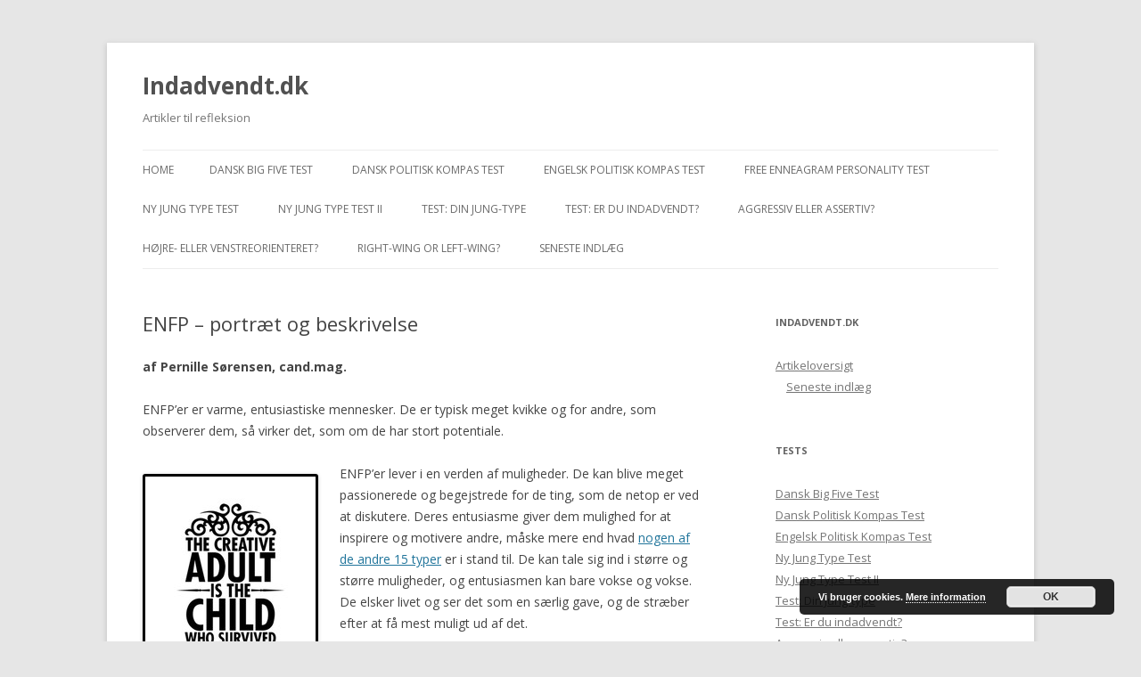

--- FILE ---
content_type: text/html; charset=UTF-8
request_url: http://www.indadvendt.dk/2012/11/enfp-portraet-og-beskrivelse/
body_size: 9589
content:
<!DOCTYPE html>
<!--[if IE 7]>
<html class="ie ie7" lang="en-US">
<![endif]-->
<!--[if IE 8]>
<html class="ie ie8" lang="en-US">
<![endif]-->
<!--[if !(IE 7) & !(IE 8)]><!-->
<html lang="en-US">
<!--<![endif]-->
<head>
<meta charset="UTF-8" />
<meta name="viewport" content="width=device-width" />
<title>ENFP &#8211; portræt og beskrivelse | Indadvendt.dk</title>
<link rel="profile" href="https://gmpg.org/xfn/11" />
<link rel="pingback" href="http://www.indadvendt.dk/wordpress/xmlrpc.php">
<!--[if lt IE 9]>
<script src="http://www.indadvendt.dk/wordpress/wp-content/themes/twentytwelve/js/html5.js?ver=3.7.0" type="text/javascript"></script>
<![endif]-->
<meta name='robots' content='max-image-preview:large' />
<link rel='dns-prefetch' href='//fonts.googleapis.com' />
<link rel='dns-prefetch' href='//s.w.org' />
<link href='https://fonts.gstatic.com' crossorigin rel='preconnect' />
<link rel="alternate" type="application/rss+xml" title="Indadvendt.dk &raquo; Feed" href="http://www.indadvendt.dk/feed/" />
<link rel="alternate" type="application/rss+xml" title="Indadvendt.dk &raquo; Comments Feed" href="http://www.indadvendt.dk/comments/feed/" />
<script type="text/javascript">
window._wpemojiSettings = {"baseUrl":"https:\/\/s.w.org\/images\/core\/emoji\/14.0.0\/72x72\/","ext":".png","svgUrl":"https:\/\/s.w.org\/images\/core\/emoji\/14.0.0\/svg\/","svgExt":".svg","source":{"concatemoji":"http:\/\/www.indadvendt.dk\/wordpress\/wp-includes\/js\/wp-emoji-release.min.js?ver=6.0.11"}};
/*! This file is auto-generated */
!function(e,a,t){var n,r,o,i=a.createElement("canvas"),p=i.getContext&&i.getContext("2d");function s(e,t){var a=String.fromCharCode,e=(p.clearRect(0,0,i.width,i.height),p.fillText(a.apply(this,e),0,0),i.toDataURL());return p.clearRect(0,0,i.width,i.height),p.fillText(a.apply(this,t),0,0),e===i.toDataURL()}function c(e){var t=a.createElement("script");t.src=e,t.defer=t.type="text/javascript",a.getElementsByTagName("head")[0].appendChild(t)}for(o=Array("flag","emoji"),t.supports={everything:!0,everythingExceptFlag:!0},r=0;r<o.length;r++)t.supports[o[r]]=function(e){if(!p||!p.fillText)return!1;switch(p.textBaseline="top",p.font="600 32px Arial",e){case"flag":return s([127987,65039,8205,9895,65039],[127987,65039,8203,9895,65039])?!1:!s([55356,56826,55356,56819],[55356,56826,8203,55356,56819])&&!s([55356,57332,56128,56423,56128,56418,56128,56421,56128,56430,56128,56423,56128,56447],[55356,57332,8203,56128,56423,8203,56128,56418,8203,56128,56421,8203,56128,56430,8203,56128,56423,8203,56128,56447]);case"emoji":return!s([129777,127995,8205,129778,127999],[129777,127995,8203,129778,127999])}return!1}(o[r]),t.supports.everything=t.supports.everything&&t.supports[o[r]],"flag"!==o[r]&&(t.supports.everythingExceptFlag=t.supports.everythingExceptFlag&&t.supports[o[r]]);t.supports.everythingExceptFlag=t.supports.everythingExceptFlag&&!t.supports.flag,t.DOMReady=!1,t.readyCallback=function(){t.DOMReady=!0},t.supports.everything||(n=function(){t.readyCallback()},a.addEventListener?(a.addEventListener("DOMContentLoaded",n,!1),e.addEventListener("load",n,!1)):(e.attachEvent("onload",n),a.attachEvent("onreadystatechange",function(){"complete"===a.readyState&&t.readyCallback()})),(e=t.source||{}).concatemoji?c(e.concatemoji):e.wpemoji&&e.twemoji&&(c(e.twemoji),c(e.wpemoji)))}(window,document,window._wpemojiSettings);
</script>
<style type="text/css">
img.wp-smiley,
img.emoji {
	display: inline !important;
	border: none !important;
	box-shadow: none !important;
	height: 1em !important;
	width: 1em !important;
	margin: 0 0.07em !important;
	vertical-align: -0.1em !important;
	background: none !important;
	padding: 0 !important;
}
</style>
	<link rel='stylesheet' id='wp-block-library-css'  href='http://www.indadvendt.dk/wordpress/wp-includes/css/dist/block-library/style.min.css?ver=6.0.11' type='text/css' media='all' />
<style id='wp-block-library-theme-inline-css' type='text/css'>
.wp-block-audio figcaption{color:#555;font-size:13px;text-align:center}.is-dark-theme .wp-block-audio figcaption{color:hsla(0,0%,100%,.65)}.wp-block-code{border:1px solid #ccc;border-radius:4px;font-family:Menlo,Consolas,monaco,monospace;padding:.8em 1em}.wp-block-embed figcaption{color:#555;font-size:13px;text-align:center}.is-dark-theme .wp-block-embed figcaption{color:hsla(0,0%,100%,.65)}.blocks-gallery-caption{color:#555;font-size:13px;text-align:center}.is-dark-theme .blocks-gallery-caption{color:hsla(0,0%,100%,.65)}.wp-block-image figcaption{color:#555;font-size:13px;text-align:center}.is-dark-theme .wp-block-image figcaption{color:hsla(0,0%,100%,.65)}.wp-block-pullquote{border-top:4px solid;border-bottom:4px solid;margin-bottom:1.75em;color:currentColor}.wp-block-pullquote__citation,.wp-block-pullquote cite,.wp-block-pullquote footer{color:currentColor;text-transform:uppercase;font-size:.8125em;font-style:normal}.wp-block-quote{border-left:.25em solid;margin:0 0 1.75em;padding-left:1em}.wp-block-quote cite,.wp-block-quote footer{color:currentColor;font-size:.8125em;position:relative;font-style:normal}.wp-block-quote.has-text-align-right{border-left:none;border-right:.25em solid;padding-left:0;padding-right:1em}.wp-block-quote.has-text-align-center{border:none;padding-left:0}.wp-block-quote.is-large,.wp-block-quote.is-style-large,.wp-block-quote.is-style-plain{border:none}.wp-block-search .wp-block-search__label{font-weight:700}:where(.wp-block-group.has-background){padding:1.25em 2.375em}.wp-block-separator.has-css-opacity{opacity:.4}.wp-block-separator{border:none;border-bottom:2px solid;margin-left:auto;margin-right:auto}.wp-block-separator.has-alpha-channel-opacity{opacity:1}.wp-block-separator:not(.is-style-wide):not(.is-style-dots){width:100px}.wp-block-separator.has-background:not(.is-style-dots){border-bottom:none;height:1px}.wp-block-separator.has-background:not(.is-style-wide):not(.is-style-dots){height:2px}.wp-block-table thead{border-bottom:3px solid}.wp-block-table tfoot{border-top:3px solid}.wp-block-table td,.wp-block-table th{padding:.5em;border:1px solid;word-break:normal}.wp-block-table figcaption{color:#555;font-size:13px;text-align:center}.is-dark-theme .wp-block-table figcaption{color:hsla(0,0%,100%,.65)}.wp-block-video figcaption{color:#555;font-size:13px;text-align:center}.is-dark-theme .wp-block-video figcaption{color:hsla(0,0%,100%,.65)}.wp-block-template-part.has-background{padding:1.25em 2.375em;margin-top:0;margin-bottom:0}
</style>
<style id='global-styles-inline-css' type='text/css'>
body{--wp--preset--color--black: #000000;--wp--preset--color--cyan-bluish-gray: #abb8c3;--wp--preset--color--white: #fff;--wp--preset--color--pale-pink: #f78da7;--wp--preset--color--vivid-red: #cf2e2e;--wp--preset--color--luminous-vivid-orange: #ff6900;--wp--preset--color--luminous-vivid-amber: #fcb900;--wp--preset--color--light-green-cyan: #7bdcb5;--wp--preset--color--vivid-green-cyan: #00d084;--wp--preset--color--pale-cyan-blue: #8ed1fc;--wp--preset--color--vivid-cyan-blue: #0693e3;--wp--preset--color--vivid-purple: #9b51e0;--wp--preset--color--blue: #21759b;--wp--preset--color--dark-gray: #444;--wp--preset--color--medium-gray: #9f9f9f;--wp--preset--color--light-gray: #e6e6e6;--wp--preset--gradient--vivid-cyan-blue-to-vivid-purple: linear-gradient(135deg,rgba(6,147,227,1) 0%,rgb(155,81,224) 100%);--wp--preset--gradient--light-green-cyan-to-vivid-green-cyan: linear-gradient(135deg,rgb(122,220,180) 0%,rgb(0,208,130) 100%);--wp--preset--gradient--luminous-vivid-amber-to-luminous-vivid-orange: linear-gradient(135deg,rgba(252,185,0,1) 0%,rgba(255,105,0,1) 100%);--wp--preset--gradient--luminous-vivid-orange-to-vivid-red: linear-gradient(135deg,rgba(255,105,0,1) 0%,rgb(207,46,46) 100%);--wp--preset--gradient--very-light-gray-to-cyan-bluish-gray: linear-gradient(135deg,rgb(238,238,238) 0%,rgb(169,184,195) 100%);--wp--preset--gradient--cool-to-warm-spectrum: linear-gradient(135deg,rgb(74,234,220) 0%,rgb(151,120,209) 20%,rgb(207,42,186) 40%,rgb(238,44,130) 60%,rgb(251,105,98) 80%,rgb(254,248,76) 100%);--wp--preset--gradient--blush-light-purple: linear-gradient(135deg,rgb(255,206,236) 0%,rgb(152,150,240) 100%);--wp--preset--gradient--blush-bordeaux: linear-gradient(135deg,rgb(254,205,165) 0%,rgb(254,45,45) 50%,rgb(107,0,62) 100%);--wp--preset--gradient--luminous-dusk: linear-gradient(135deg,rgb(255,203,112) 0%,rgb(199,81,192) 50%,rgb(65,88,208) 100%);--wp--preset--gradient--pale-ocean: linear-gradient(135deg,rgb(255,245,203) 0%,rgb(182,227,212) 50%,rgb(51,167,181) 100%);--wp--preset--gradient--electric-grass: linear-gradient(135deg,rgb(202,248,128) 0%,rgb(113,206,126) 100%);--wp--preset--gradient--midnight: linear-gradient(135deg,rgb(2,3,129) 0%,rgb(40,116,252) 100%);--wp--preset--duotone--dark-grayscale: url('#wp-duotone-dark-grayscale');--wp--preset--duotone--grayscale: url('#wp-duotone-grayscale');--wp--preset--duotone--purple-yellow: url('#wp-duotone-purple-yellow');--wp--preset--duotone--blue-red: url('#wp-duotone-blue-red');--wp--preset--duotone--midnight: url('#wp-duotone-midnight');--wp--preset--duotone--magenta-yellow: url('#wp-duotone-magenta-yellow');--wp--preset--duotone--purple-green: url('#wp-duotone-purple-green');--wp--preset--duotone--blue-orange: url('#wp-duotone-blue-orange');--wp--preset--font-size--small: 13px;--wp--preset--font-size--medium: 20px;--wp--preset--font-size--large: 36px;--wp--preset--font-size--x-large: 42px;}.has-black-color{color: var(--wp--preset--color--black) !important;}.has-cyan-bluish-gray-color{color: var(--wp--preset--color--cyan-bluish-gray) !important;}.has-white-color{color: var(--wp--preset--color--white) !important;}.has-pale-pink-color{color: var(--wp--preset--color--pale-pink) !important;}.has-vivid-red-color{color: var(--wp--preset--color--vivid-red) !important;}.has-luminous-vivid-orange-color{color: var(--wp--preset--color--luminous-vivid-orange) !important;}.has-luminous-vivid-amber-color{color: var(--wp--preset--color--luminous-vivid-amber) !important;}.has-light-green-cyan-color{color: var(--wp--preset--color--light-green-cyan) !important;}.has-vivid-green-cyan-color{color: var(--wp--preset--color--vivid-green-cyan) !important;}.has-pale-cyan-blue-color{color: var(--wp--preset--color--pale-cyan-blue) !important;}.has-vivid-cyan-blue-color{color: var(--wp--preset--color--vivid-cyan-blue) !important;}.has-vivid-purple-color{color: var(--wp--preset--color--vivid-purple) !important;}.has-black-background-color{background-color: var(--wp--preset--color--black) !important;}.has-cyan-bluish-gray-background-color{background-color: var(--wp--preset--color--cyan-bluish-gray) !important;}.has-white-background-color{background-color: var(--wp--preset--color--white) !important;}.has-pale-pink-background-color{background-color: var(--wp--preset--color--pale-pink) !important;}.has-vivid-red-background-color{background-color: var(--wp--preset--color--vivid-red) !important;}.has-luminous-vivid-orange-background-color{background-color: var(--wp--preset--color--luminous-vivid-orange) !important;}.has-luminous-vivid-amber-background-color{background-color: var(--wp--preset--color--luminous-vivid-amber) !important;}.has-light-green-cyan-background-color{background-color: var(--wp--preset--color--light-green-cyan) !important;}.has-vivid-green-cyan-background-color{background-color: var(--wp--preset--color--vivid-green-cyan) !important;}.has-pale-cyan-blue-background-color{background-color: var(--wp--preset--color--pale-cyan-blue) !important;}.has-vivid-cyan-blue-background-color{background-color: var(--wp--preset--color--vivid-cyan-blue) !important;}.has-vivid-purple-background-color{background-color: var(--wp--preset--color--vivid-purple) !important;}.has-black-border-color{border-color: var(--wp--preset--color--black) !important;}.has-cyan-bluish-gray-border-color{border-color: var(--wp--preset--color--cyan-bluish-gray) !important;}.has-white-border-color{border-color: var(--wp--preset--color--white) !important;}.has-pale-pink-border-color{border-color: var(--wp--preset--color--pale-pink) !important;}.has-vivid-red-border-color{border-color: var(--wp--preset--color--vivid-red) !important;}.has-luminous-vivid-orange-border-color{border-color: var(--wp--preset--color--luminous-vivid-orange) !important;}.has-luminous-vivid-amber-border-color{border-color: var(--wp--preset--color--luminous-vivid-amber) !important;}.has-light-green-cyan-border-color{border-color: var(--wp--preset--color--light-green-cyan) !important;}.has-vivid-green-cyan-border-color{border-color: var(--wp--preset--color--vivid-green-cyan) !important;}.has-pale-cyan-blue-border-color{border-color: var(--wp--preset--color--pale-cyan-blue) !important;}.has-vivid-cyan-blue-border-color{border-color: var(--wp--preset--color--vivid-cyan-blue) !important;}.has-vivid-purple-border-color{border-color: var(--wp--preset--color--vivid-purple) !important;}.has-vivid-cyan-blue-to-vivid-purple-gradient-background{background: var(--wp--preset--gradient--vivid-cyan-blue-to-vivid-purple) !important;}.has-light-green-cyan-to-vivid-green-cyan-gradient-background{background: var(--wp--preset--gradient--light-green-cyan-to-vivid-green-cyan) !important;}.has-luminous-vivid-amber-to-luminous-vivid-orange-gradient-background{background: var(--wp--preset--gradient--luminous-vivid-amber-to-luminous-vivid-orange) !important;}.has-luminous-vivid-orange-to-vivid-red-gradient-background{background: var(--wp--preset--gradient--luminous-vivid-orange-to-vivid-red) !important;}.has-very-light-gray-to-cyan-bluish-gray-gradient-background{background: var(--wp--preset--gradient--very-light-gray-to-cyan-bluish-gray) !important;}.has-cool-to-warm-spectrum-gradient-background{background: var(--wp--preset--gradient--cool-to-warm-spectrum) !important;}.has-blush-light-purple-gradient-background{background: var(--wp--preset--gradient--blush-light-purple) !important;}.has-blush-bordeaux-gradient-background{background: var(--wp--preset--gradient--blush-bordeaux) !important;}.has-luminous-dusk-gradient-background{background: var(--wp--preset--gradient--luminous-dusk) !important;}.has-pale-ocean-gradient-background{background: var(--wp--preset--gradient--pale-ocean) !important;}.has-electric-grass-gradient-background{background: var(--wp--preset--gradient--electric-grass) !important;}.has-midnight-gradient-background{background: var(--wp--preset--gradient--midnight) !important;}.has-small-font-size{font-size: var(--wp--preset--font-size--small) !important;}.has-medium-font-size{font-size: var(--wp--preset--font-size--medium) !important;}.has-large-font-size{font-size: var(--wp--preset--font-size--large) !important;}.has-x-large-font-size{font-size: var(--wp--preset--font-size--x-large) !important;}
</style>
<link rel='stylesheet' id='twentytwelve-fonts-css'  href='https://fonts.googleapis.com/css?family=Open+Sans%3A400italic%2C700italic%2C400%2C700&#038;subset=latin%2Clatin-ext&#038;display=fallback' type='text/css' media='all' />
<link rel='stylesheet' id='twentytwelve-style-css'  href='http://www.indadvendt.dk/wordpress/wp-content/themes/twentytwelve/style.css?ver=20190507' type='text/css' media='all' />
<link rel='stylesheet' id='twentytwelve-block-style-css'  href='http://www.indadvendt.dk/wordpress/wp-content/themes/twentytwelve/css/blocks.css?ver=20190406' type='text/css' media='all' />
<!--[if lt IE 9]>
<link rel='stylesheet' id='twentytwelve-ie-css'  href='http://www.indadvendt.dk/wordpress/wp-content/themes/twentytwelve/css/ie.css?ver=20150214' type='text/css' media='all' />
<![endif]-->
<script type='text/javascript' src='http://www.indadvendt.dk/wordpress/wp-includes/js/jquery/jquery.min.js?ver=3.6.0' id='jquery-core-js'></script>
<script type='text/javascript' src='http://www.indadvendt.dk/wordpress/wp-includes/js/jquery/jquery-migrate.min.js?ver=3.3.2' id='jquery-migrate-js'></script>
<script type='text/javascript' id='jquery-js-after'>
jQuery(document).ready(function() {
	jQuery(".54093033670e9a5120deec4f7ebd73aa").click(function() {
		jQuery.post(
			"http://www.indadvendt.dk/wordpress/wp-admin/admin-ajax.php", {
				"action": "quick_adsense_onpost_ad_click",
				"quick_adsense_onpost_ad_index": jQuery(this).attr("data-index"),
				"quick_adsense_nonce": "d632759adb",
			}, function(response) { }
		);
	});
});
</script>
<link rel="https://api.w.org/" href="http://www.indadvendt.dk/wp-json/" /><link rel="alternate" type="application/json" href="http://www.indadvendt.dk/wp-json/wp/v2/posts/2755" /><link rel="EditURI" type="application/rsd+xml" title="RSD" href="http://www.indadvendt.dk/wordpress/xmlrpc.php?rsd" />
<link rel="wlwmanifest" type="application/wlwmanifest+xml" href="http://www.indadvendt.dk/wordpress/wp-includes/wlwmanifest.xml" /> 
<meta name="generator" content="WordPress 6.0.11" />
<link rel="canonical" href="http://www.indadvendt.dk/2012/11/enfp-portraet-og-beskrivelse/" />
<link rel='shortlink' href='http://www.indadvendt.dk/?p=2755' />
<link rel="alternate" type="application/json+oembed" href="http://www.indadvendt.dk/wp-json/oembed/1.0/embed?url=http%3A%2F%2Fwww.indadvendt.dk%2F2012%2F11%2Fenfp-portraet-og-beskrivelse%2F" />
<link rel="alternate" type="text/xml+oembed" href="http://www.indadvendt.dk/wp-json/oembed/1.0/embed?url=http%3A%2F%2Fwww.indadvendt.dk%2F2012%2F11%2Fenfp-portraet-og-beskrivelse%2F&#038;format=xml" />

<!-- AmberPanther Favicon for WordPress -->
</head>

<body class="post-template-default single single-post postid-2755 single-format-standard wp-embed-responsive custom-font-enabled single-author">
<svg xmlns="http://www.w3.org/2000/svg" viewBox="0 0 0 0" width="0" height="0" focusable="false" role="none" style="visibility: hidden; position: absolute; left: -9999px; overflow: hidden;" ><defs><filter id="wp-duotone-dark-grayscale"><feColorMatrix color-interpolation-filters="sRGB" type="matrix" values=" .299 .587 .114 0 0 .299 .587 .114 0 0 .299 .587 .114 0 0 .299 .587 .114 0 0 " /><feComponentTransfer color-interpolation-filters="sRGB" ><feFuncR type="table" tableValues="0 0.49803921568627" /><feFuncG type="table" tableValues="0 0.49803921568627" /><feFuncB type="table" tableValues="0 0.49803921568627" /><feFuncA type="table" tableValues="1 1" /></feComponentTransfer><feComposite in2="SourceGraphic" operator="in" /></filter></defs></svg><svg xmlns="http://www.w3.org/2000/svg" viewBox="0 0 0 0" width="0" height="0" focusable="false" role="none" style="visibility: hidden; position: absolute; left: -9999px; overflow: hidden;" ><defs><filter id="wp-duotone-grayscale"><feColorMatrix color-interpolation-filters="sRGB" type="matrix" values=" .299 .587 .114 0 0 .299 .587 .114 0 0 .299 .587 .114 0 0 .299 .587 .114 0 0 " /><feComponentTransfer color-interpolation-filters="sRGB" ><feFuncR type="table" tableValues="0 1" /><feFuncG type="table" tableValues="0 1" /><feFuncB type="table" tableValues="0 1" /><feFuncA type="table" tableValues="1 1" /></feComponentTransfer><feComposite in2="SourceGraphic" operator="in" /></filter></defs></svg><svg xmlns="http://www.w3.org/2000/svg" viewBox="0 0 0 0" width="0" height="0" focusable="false" role="none" style="visibility: hidden; position: absolute; left: -9999px; overflow: hidden;" ><defs><filter id="wp-duotone-purple-yellow"><feColorMatrix color-interpolation-filters="sRGB" type="matrix" values=" .299 .587 .114 0 0 .299 .587 .114 0 0 .299 .587 .114 0 0 .299 .587 .114 0 0 " /><feComponentTransfer color-interpolation-filters="sRGB" ><feFuncR type="table" tableValues="0.54901960784314 0.98823529411765" /><feFuncG type="table" tableValues="0 1" /><feFuncB type="table" tableValues="0.71764705882353 0.25490196078431" /><feFuncA type="table" tableValues="1 1" /></feComponentTransfer><feComposite in2="SourceGraphic" operator="in" /></filter></defs></svg><svg xmlns="http://www.w3.org/2000/svg" viewBox="0 0 0 0" width="0" height="0" focusable="false" role="none" style="visibility: hidden; position: absolute; left: -9999px; overflow: hidden;" ><defs><filter id="wp-duotone-blue-red"><feColorMatrix color-interpolation-filters="sRGB" type="matrix" values=" .299 .587 .114 0 0 .299 .587 .114 0 0 .299 .587 .114 0 0 .299 .587 .114 0 0 " /><feComponentTransfer color-interpolation-filters="sRGB" ><feFuncR type="table" tableValues="0 1" /><feFuncG type="table" tableValues="0 0.27843137254902" /><feFuncB type="table" tableValues="0.5921568627451 0.27843137254902" /><feFuncA type="table" tableValues="1 1" /></feComponentTransfer><feComposite in2="SourceGraphic" operator="in" /></filter></defs></svg><svg xmlns="http://www.w3.org/2000/svg" viewBox="0 0 0 0" width="0" height="0" focusable="false" role="none" style="visibility: hidden; position: absolute; left: -9999px; overflow: hidden;" ><defs><filter id="wp-duotone-midnight"><feColorMatrix color-interpolation-filters="sRGB" type="matrix" values=" .299 .587 .114 0 0 .299 .587 .114 0 0 .299 .587 .114 0 0 .299 .587 .114 0 0 " /><feComponentTransfer color-interpolation-filters="sRGB" ><feFuncR type="table" tableValues="0 0" /><feFuncG type="table" tableValues="0 0.64705882352941" /><feFuncB type="table" tableValues="0 1" /><feFuncA type="table" tableValues="1 1" /></feComponentTransfer><feComposite in2="SourceGraphic" operator="in" /></filter></defs></svg><svg xmlns="http://www.w3.org/2000/svg" viewBox="0 0 0 0" width="0" height="0" focusable="false" role="none" style="visibility: hidden; position: absolute; left: -9999px; overflow: hidden;" ><defs><filter id="wp-duotone-magenta-yellow"><feColorMatrix color-interpolation-filters="sRGB" type="matrix" values=" .299 .587 .114 0 0 .299 .587 .114 0 0 .299 .587 .114 0 0 .299 .587 .114 0 0 " /><feComponentTransfer color-interpolation-filters="sRGB" ><feFuncR type="table" tableValues="0.78039215686275 1" /><feFuncG type="table" tableValues="0 0.94901960784314" /><feFuncB type="table" tableValues="0.35294117647059 0.47058823529412" /><feFuncA type="table" tableValues="1 1" /></feComponentTransfer><feComposite in2="SourceGraphic" operator="in" /></filter></defs></svg><svg xmlns="http://www.w3.org/2000/svg" viewBox="0 0 0 0" width="0" height="0" focusable="false" role="none" style="visibility: hidden; position: absolute; left: -9999px; overflow: hidden;" ><defs><filter id="wp-duotone-purple-green"><feColorMatrix color-interpolation-filters="sRGB" type="matrix" values=" .299 .587 .114 0 0 .299 .587 .114 0 0 .299 .587 .114 0 0 .299 .587 .114 0 0 " /><feComponentTransfer color-interpolation-filters="sRGB" ><feFuncR type="table" tableValues="0.65098039215686 0.40392156862745" /><feFuncG type="table" tableValues="0 1" /><feFuncB type="table" tableValues="0.44705882352941 0.4" /><feFuncA type="table" tableValues="1 1" /></feComponentTransfer><feComposite in2="SourceGraphic" operator="in" /></filter></defs></svg><svg xmlns="http://www.w3.org/2000/svg" viewBox="0 0 0 0" width="0" height="0" focusable="false" role="none" style="visibility: hidden; position: absolute; left: -9999px; overflow: hidden;" ><defs><filter id="wp-duotone-blue-orange"><feColorMatrix color-interpolation-filters="sRGB" type="matrix" values=" .299 .587 .114 0 0 .299 .587 .114 0 0 .299 .587 .114 0 0 .299 .587 .114 0 0 " /><feComponentTransfer color-interpolation-filters="sRGB" ><feFuncR type="table" tableValues="0.098039215686275 1" /><feFuncG type="table" tableValues="0 0.66274509803922" /><feFuncB type="table" tableValues="0.84705882352941 0.41960784313725" /><feFuncA type="table" tableValues="1 1" /></feComponentTransfer><feComposite in2="SourceGraphic" operator="in" /></filter></defs></svg><div id="page" class="hfeed site">
	<header id="masthead" class="site-header">
		<hgroup>
			<h1 class="site-title"><a href="http://www.indadvendt.dk/" title="Indadvendt.dk" rel="home">Indadvendt.dk</a></h1>
			<h2 class="site-description">Artikler til refleksion</h2>
		</hgroup>

		<nav id="site-navigation" class="main-navigation">
			<button class="menu-toggle">Menu</button>
			<a class="assistive-text" href="#content" title="Skip to content">Skip to content</a>
			<div class="nav-menu"><ul>
<li ><a href="http://www.indadvendt.dk/">Home</a></li><li class="page_item page-item-4763"><a href="http://www.indadvendt.dk/dansk-big-five-test/">Dansk Big Five Test</a></li>
<li class="page_item page-item-5250"><a href="http://www.indadvendt.dk/dansk-politisk-kompas-test/">Dansk Politisk Kompas Test</a></li>
<li class="page_item page-item-5248"><a href="http://www.indadvendt.dk/engelsk-politisk-kompass-test/">Engelsk Politisk Kompas Test</a></li>
<li class="page_item page-item-3353"><a href="http://www.indadvendt.dk/free-enneagram-personality-test/">Free Enneagram Personality Test</a></li>
<li class="page_item page-item-4886"><a href="http://www.indadvendt.dk/jung-type-test/">Ny Jung Type Test</a></li>
<li class="page_item page-item-4966"><a href="http://www.indadvendt.dk/ny-jung-type-test-ii/">Ny Jung Type Test II</a></li>
<li class="page_item page-item-648"><a href="http://www.indadvendt.dk/test-din-jung-type/">Test: Din Jung-type</a></li>
<li class="page_item page-item-635"><a href="http://www.indadvendt.dk/test-er-du-indadvendt/">Test: Er du indadvendt?</a></li>
<li class="page_item page-item-2706"><a href="http://www.indadvendt.dk/test-er-du-aggressiv-eller-assertiv/">Aggressiv eller assertiv?</a></li>
<li class="page_item page-item-4157"><a href="http://www.indadvendt.dk/test-hojreorienteret-eller-venstreorienteret/">Højre- eller venstreorienteret?</a></li>
<li class="page_item page-item-4165"><a href="http://www.indadvendt.dk/test-are-you-right-wing-or-left-wing/">Right-Wing or Left-Wing?</a></li>
<li class="page_item page-item-473 current_page_parent"><a href="http://www.indadvendt.dk/oversigt/seneste-indlaeg/">Seneste indlæg</a></li>
</ul></div>
		</nav><!-- #site-navigation -->

			</header><!-- #masthead -->

	<div id="main" class="wrapper">

	<div id="primary" class="site-content">
		<div id="content" role="main">

			
				
	<article id="post-2755" class="post-2755 post type-post status-publish format-standard hentry category-boeger category-filosofi category-historie category-psykologi">
				<header class="entry-header">
			
						<h1 class="entry-title">ENFP &#8211; portræt og beskrivelse</h1>
								</header><!-- .entry-header -->

				<div class="entry-content">
			<!--CusAds0--><p><strong>af Pernille Sørensen, cand.mag.</strong></p><!--CusAds0--><!--CusAds0--><!--CusAds0-->
<p>ENFP’er er varme, entusiastiske mennesker. De er typisk meget kvikke og for andre, som observerer dem, så virker det, som om de har stort potentiale.</p>
<p><a href="http://www.indadvendt.dk/wordpress/wp-content/88383211406757422_9ZLUwQrH_b.jpg"><img class="alignleft size-full wp-image-2758" style="border: 3px solid black;" title="88383211406757422_9ZLUwQrH_b" src="http://www.indadvendt.dk/wordpress/wp-content/88383211406757422_9ZLUwQrH_b.jpg" alt="" width="191" height="256" /></a>
<!--CusAds0-->
ENFP’er lever i en verden af muligheder. De kan blive meget passionerede og begejstrede for de ting, som de netop er ved at diskutere. Deres entusiasme giver dem mulighed for at inspirere og motivere andre, måske mere end hvad <a href="http://www.indadvendt.dk/2012/11/guide-til-jung-jti-mbti/">nogen af de andre 15 typer</a> er i stand til. De kan tale sig ind i større og større muligheder, og entusiasmen kan bare vokse og vokse. De elsker livet og ser det som en særlig gave, og de stræber efter at få mest muligt ud af det.</p>
<p>ENFP’er har typisk en bred vifte af kompetencer og talenter. De er gode til de fleste ting, der interesserer dem. De elsker at arbejde projektorienteret, og udsigten til at skifte karriereretning kan give dem energi og entusiasme snarere end at fylde dem med usikkerhed, som det ville ske for særligt I—J-typerne.</p>
<p>For en udefrakommende kan ENFP’er nogle gange synes retningsløse og uden formål, men ENFP’er er faktisk ret konsekvente, idet de har en stærk følelse af indre værdi og signifikans, som de bærer med sig ind i ethvert projekt, som de kaster sig over.</p>
<p>Således har ENFP’er også brug for at føle, at de lever deres liv ”som deres sande selv”, dvs. i overensstemmelse med deres sande værdier og med, hvad de mener er rigtigt. ENFP’er ser personlig mening i mange ting, og de stræber kontinuært efter at forene deres ydre liv, som ofte er meget kaotisk og mangefacetteret, med deres indre fornemmelse af, hvad der er rigtigt, selvom sidstnævnte ikke altid træder helt klart frem for dem selv. På grund af dette kan visse ENFP’er føle, at de hele tiden er i fare for at agere ”inautentisk”, eller at de er ved at ”miste kontakten med sig selv.”</p>
<p><strong>ENFP: God til at starte projekter, mindre god til at afslutte dem</strong></p><!--CusAds0-->
<p>Både ENFP- og ENTP-typerne er meget bedre til at få ideer og sætte ting i gang, end de er til at afslutte projekterne igen. Men da ENFP’erne har en <a href="http://www.indadvendt.dk/2012/01/taenkende-eller-folende-thinking-eller-feeling/">præference for følen frem for tænkning</a>, så er ENFP’en måske den af de to typer, som skal være mest opmærksomme på at sørge for at overholde deres aftaler og færdiggøre deres projekter. En ENTP kan bruge sin tænkefunktion (Ti) til at ”tage sig selv i nakken” og få arbejdet afsluttet, men for en ENFP er det tillige vigtigt, at projektet bliver ved med at være synkroniseret med deres personlige værdier og interesser. At færdiggøre projekter er således et særligt svært problemområde for ENFP’er, og hvis ikke de lærer det, så vil de aldrig opnå de store resultater i livet, som deres potentiale ellers sætter dem i stand til at opnå.</p>
<p>De fleste ENFP&#8217;er har store menneskefærdigheder. De er varme og interesserede i andre mennesker, og de lægger stor vægt på deres interpersonelle relationer. Men samtidig må man sige, at ENFP’er næsten altid har et stort behov for at blive set og holdt af. Undertiden kan ENFP’er derfor overdrive deres egne udtalelser og tiltvinge sig upassende meget opmærksomhed i sociale situationer for at tilfredsstille deres egoistiske behov for kærlighed og opmærksomhed. Men når først en ENFP har lært at balancere sine behov, så er vedkommende typisk vellidt.</p>
<p><strong>De brænder for det store billede &#8211; ikke for facts og detaljer</strong></p>
<p>Fordi ENFP’er lever i en verden af spændende muligheder, så har de også en tendens til at se detaljerne bag det, de beskæftiger sig med, som trivielt slid. ENFP’er har det svært i rutineprægede job, og de keder sig nemt i opgaver, som handler om at gennemgå allerede kendt stof. Således er ENFP&#8217;er også et særsyn i forælderrollen, idet mange har svært ved at opretholde en konsekvent pædagogisk attitude over for deres børn. ENFP&#8217;en kan være den strenge forælder den ene dag og barnets bedste legekammerat den anden dag, og alt i alt kan det være temmelig forvirrende for barnet.</p>
<p>ENFP’er er dybest set glade for tilværelsen. De kan blive ulykkelige, når tingene går dem for meget imod, eller i situationer, hvor de ikke kan udøve deres store mentale fleksibilitet. Mange overvejer derfor at blive selvstændige og få friheden til at leve fuldt ud i overenstemmelse med netop <em>deres</em> værdier.</p>
<!--CusAds0--><p>ENFP&#8217;er er charmerende mennesker, hvis kompetencer spænder over et bredt spektrum. De har mange evner, som de vil bruge til at realisere sig selv og dem i nærheden af sig, hvis blot de er i stand til at forblive centreret og mestre evnen til at færdiggøre deres projekter.</p>
<!--CusAds0-->
<div style="font-size: 0px; height: 0px; line-height: 0px; margin: 0; padding: 0; clear: both;"></div>					</div><!-- .entry-content -->
		
		<footer class="entry-meta">
			This entry was posted in <a href="http://www.indadvendt.dk/category/boeger/" rel="category tag">Bøger</a>, <a href="http://www.indadvendt.dk/category/filosofi/" rel="category tag">Filosofi</a>, <a href="http://www.indadvendt.dk/category/historie/" rel="category tag">Historie</a>, <a href="http://www.indadvendt.dk/category/psykologi/" rel="category tag">Psykologi</a> on <a href="http://www.indadvendt.dk/2012/11/enfp-portraet-og-beskrivelse/" title="9:17 pm" rel="bookmark"><time class="entry-date" datetime="2012-11-11T21:17:59+02:00">November 11, 2012</time></a><span class="by-author"> by <span class="author vcard"><a class="url fn n" href="http://www.indadvendt.dk/author/admin/" title="View all posts by Majken Hirche" rel="author">Majken Hirche</a></span></span>.								</footer><!-- .entry-meta -->
	</article><!-- #post -->

				<nav class="nav-single">
					<h3 class="assistive-text">Post navigation</h3>
					<span class="nav-previous"><a href="http://www.indadvendt.dk/2012/11/estp-portraet-og-beskrivelse/" rel="prev"><span class="meta-nav">&larr;</span> ESTP &#8211; Portræt og beskrivelse</a></span>
					<span class="nav-next"><a href="http://www.indadvendt.dk/2012/11/konskvoter-som-rent-seeking/" rel="next">Kønskvoter som rent seeking <span class="meta-nav">&rarr;</span></a></span>
				</nav><!-- .nav-single -->

				
<div id="comments" class="comments-area">

	
	
	
</div><!-- #comments .comments-area -->

			
		</div><!-- #content -->
	</div><!-- #primary -->


			<div id="secondary" class="widget-area" role="complementary">
			<aside id="pages-2" class="widget widget_pages"><h3 class="widget-title">Indadvendt.dk</h3>
			<ul>
				<li class="page_item page-item-26 page_item_has_children"><a href="http://www.indadvendt.dk/">Artikeloversigt</a>
<ul class='children'>
	<li class="page_item page-item-473 current_page_parent"><a href="http://www.indadvendt.dk/oversigt/seneste-indlaeg/">Seneste indlæg</a></li>
</ul>
</li>
			</ul>

			</aside><aside id="pages-3" class="widget widget_pages"><h3 class="widget-title">Tests</h3>
			<ul>
				<li class="page_item page-item-4763"><a href="http://www.indadvendt.dk/dansk-big-five-test/">Dansk Big Five Test</a></li>
<li class="page_item page-item-5250"><a href="http://www.indadvendt.dk/dansk-politisk-kompas-test/">Dansk Politisk Kompas Test</a></li>
<li class="page_item page-item-5248"><a href="http://www.indadvendt.dk/engelsk-politisk-kompass-test/">Engelsk Politisk Kompas Test</a></li>
<li class="page_item page-item-4886"><a href="http://www.indadvendt.dk/jung-type-test/">Ny Jung Type Test</a></li>
<li class="page_item page-item-4966"><a href="http://www.indadvendt.dk/ny-jung-type-test-ii/">Ny Jung Type Test II</a></li>
<li class="page_item page-item-648"><a href="http://www.indadvendt.dk/test-din-jung-type/">Test: Din Jung-type</a></li>
<li class="page_item page-item-635"><a href="http://www.indadvendt.dk/test-er-du-indadvendt/">Test: Er du indadvendt?</a></li>
<li class="page_item page-item-2706"><a href="http://www.indadvendt.dk/test-er-du-aggressiv-eller-assertiv/">Aggressiv eller assertiv?</a></li>
<li class="page_item page-item-4157"><a href="http://www.indadvendt.dk/test-hojreorienteret-eller-venstreorienteret/">Højre- eller venstreorienteret?</a></li>
<li class="page_item page-item-4165"><a href="http://www.indadvendt.dk/test-are-you-right-wing-or-left-wing/">Right-Wing or Left-Wing?</a></li>
			</ul>

			</aside><aside id="categories-2" class="widget widget_categories"><h3 class="widget-title">Emner</h3>
			<ul>
					<li class="cat-item cat-item-3"><a href="http://www.indadvendt.dk/category/boeger/">Bøger</a> (406)
</li>
	<li class="cat-item cat-item-11"><a href="http://www.indadvendt.dk/category/filosofi/">Filosofi</a> (416)
</li>
	<li class="cat-item cat-item-10"><a href="http://www.indadvendt.dk/category/historie/">Historie</a> (340)
</li>
	<li class="cat-item cat-item-15"><a href="http://www.indadvendt.dk/category/politik/">Politik</a> (385)
</li>
	<li class="cat-item cat-item-5"><a href="http://www.indadvendt.dk/category/psykologi/">Psykologi</a> (350)
</li>
	<li class="cat-item cat-item-12"><a href="http://www.indadvendt.dk/category/videnskab/">Videnskab</a> (243)
</li>
			</ul>

			</aside>		</div><!-- #secondary -->
		</div><!-- #main .wrapper -->
	<footer id="colophon" role="contentinfo">
		<div class="site-info">
									<a href="https://wordpress.org/" class="imprint" title="Semantic Personal Publishing Platform">
				Proudly powered by WordPress			</a>
		</div><!-- .site-info -->
	</footer><!-- #colophon -->
</div><!-- #page -->

<link rel='stylesheet' id='basecss-css'  href='http://www.indadvendt.dk/wordpress/wp-content/plugins/eu-cookie-law/css/style.css?ver=6.0.11' type='text/css' media='all' />
<script type='text/javascript' src='http://www.indadvendt.dk/wordpress/wp-content/themes/twentytwelve/js/navigation.js?ver=20141205' id='twentytwelve-navigation-js'></script>
<script type='text/javascript' id='eucookielaw-scripts-js-extra'>
/* <![CDATA[ */
var eucookielaw_data = {"euCookieSet":"","autoBlock":"0","expireTimer":"360","scrollConsent":"0","networkShareURL":"","isCookiePage":"","isRefererWebsite":""};
/* ]]> */
</script>
<script type='text/javascript' src='http://www.indadvendt.dk/wordpress/wp-content/plugins/eu-cookie-law/js/scripts.js?ver=3.1.6' id='eucookielaw-scripts-js'></script>
<!-- Eu Cookie Law 3.1.6 --><div class="pea_cook_wrapper pea_cook_bottomright" style="color:#FFFFFF;background:rgb(0,0,0);background: rgba(0,0,0,0.85);"><p>Vi bruger cookies. <a style="color:#FFFFFF;" href="http://www.indadvendt.dk/2015/09/cookie-politik/" id="fom">Mere information</a> <button id="pea_cook_btn" class="pea_cook_btn">OK</button></p></div><div class="pea_cook_more_info_popover"><div class="pea_cook_more_info_popover_inner" style="color:#FFFFFF;background-color: rgba(0,0,0,0.9);"><p>The cookie settings on this website are set to "allow cookies" to give you the best browsing experience possible. If you continue to use this website without changing your cookie settings or you click "Accept" below then you are consenting to this.</p><p><a style="color:#FFFFFF;" href="#" id="pea_close">Close</a></p></div></div></body>
</html>
